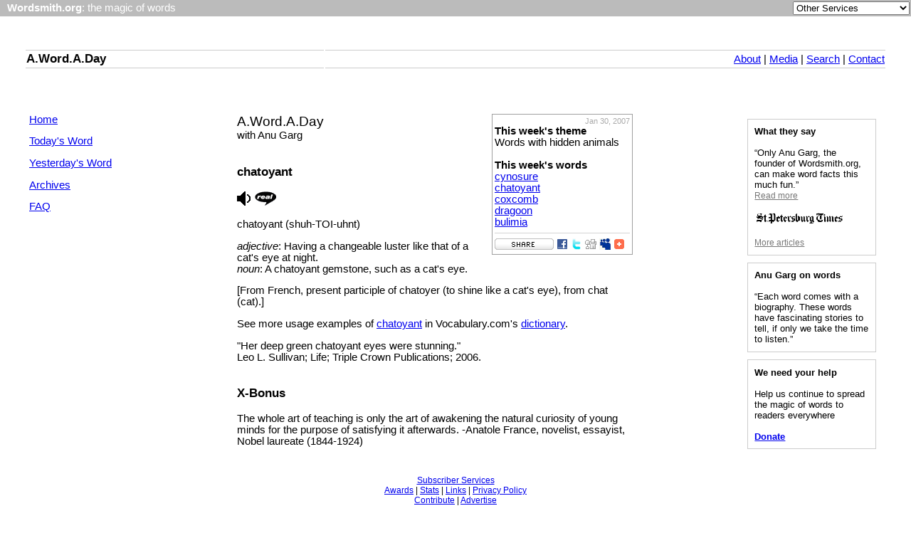

--- FILE ---
content_type: text/html
request_url: https://wordsmith.org/words/chatoyant1.html
body_size: 8556
content:
<!DOCTYPE HTML>
<html>
<head>
<TITLE>A.Word.A.Day -- chatoyant</title>
	<meta name="viewport" content="width=device-width, initial-scale=1">
<meta http-equiv=Content-Type content="text/html; charset=windows-1252">
<script language=javascript type="text/javascript">
<!--
if (parent.frames.length) 
  top.location.href= document.location;	
// -->
</script>
<link href="/awad/style.css" type="text/css" rel="stylesheet">
<script src="/misc.js" type="text/javascript"></script>

<SCRIPT LANGUAGE="JavaScript">
<!--
function validate()
{
   document.redirect_form.submit();
   return true;
}
//-->
</SCRIPT>

<script type="text/javascript" src="https://partner.googleadservices.com/gampad/google_service.js">
</script>
<script type="text/javascript">
  GS_googleAddAdSenseService("ca-pub-0068747404870456");
  GS_googleEnableAllServices();
</script>
<script type="text/javascript">
  GA_googleAddSlot("ca-pub-0068747404870456", "todaysword");
</script>
<script type="text/javascript">
  GA_googleFetchAds();
</script>

<!-- Clarity tracking code for https://wordsmith.org/ -->
<script>
	(function(c,l,a,r,i,t,y){
		c[a]=c[a]||function(){(c[a].q=c[a].q||[]).push(arguments)};
		t=l.createElement(r);t.async=1;t.src="https://www.clarity.ms/tag/"+i;
		y=l.getElementsByTagName(r)[0];y.parentNode.insertBefore(t,y);
	})(window, document, "clarity", "script", "57r3icfuxh");
</script>
</head>

<body bgcolor=#FFFFFF topmargin="0" leftmargin="0" rightmargin="0" marginwidth="0" marginheight="0">

<!-- ==============================Top Bar================================= -->
<topbar>
<form name=redirect_form method="post" action="/awad/go.cgi">
<table width="100%" cellspacing="0" cellpadding="2" border="0" bgcolor="#bbbbbb">
<tr>
<td class="topbar" align="left" valign="middle"><font face="verdana,arial,sans-serif" color="white">&nbsp; <a href="/" class="homelink"><b>Wordsmith.org</b>: the magic of words</a></font></td>
   <td align=right valign=middle>
      <font face=verdana,arial,sans-serif color=white>
      <select name="service" onChange="return validate(redirect_form)">
         <option value="">Other Services</option>
         <option value="awad">A.Word.A.Day</option>
			<option value="anagram">Internet Anagram Server</option>
			<option value="anagramtimes">The Anagram Times</option>
			<option value="pangram">Pangram Finder</option>
			<option value="palindrome">Palindrome Miner</option>
         <option value="board">Bulletin Board</option>
         <option value="chat">Wordsmith Chat</option>
         <option value="wordserver">Wordserver</option>
         <option value="listat">Listat</option>
      </select>
      <noscript>
      <input type="submit" value="Go"> &nbsp;
      </noscript>
      </font>
   </td>
</tr>
</table>
</font>
</form>
<p><br>
</topbar>
<!-- ------------------------------Top Bar--------------------------------- -->

<!-- ==============================Top Links=============================== -->
<toplinks>
<table style="width:100%;">
	<tr>
		<td style="width:30px;"></td>
		<td class="topmenu"><h2><a href="/awad/" class="homelink_awad">A.Word.A.Day</a></h2></td>
		<td class="topmenu" style="text-align:right;"><A href="/awad/about.html">About</a> | <A href="/awad/media.html">Media</A> | <A href="/awad/search.html">Search</A> | <a href="/awad/feedback.html">Contact</A></td>
		<td style="width:30px">&nbsp;</td>
	</tr>
</table>
<br><p><br>
</toplinks>
<!-- -----------------------------Top Links-------------------------------- -->

<!-- =============================Left Links=============================== -->
<leftlinks>
<table cellspacing=0 cellpadding=0 border=0 width=100%>
<tr>
   <td valign=top width=30></td>
   <td valign=top width=156>
      <a href=/awad/index.html>Home</a><p>
      <a href=/words/today.html>Today's Word</a><p>
      <a href=/words/yester.html>Yesterday's Word</a><p>
      <a href=/awad/archives.html>Archives</a><p>
      <a href=/awad/faq.html>FAQ</a><p>
      <p><br></p>
   </td>
   <td width=55>
   </td>
</leftlinks>
<!-- ----------------------------Left Links-------------------------------- -->

   <td width=400 valign=top>

<div style="float: right;width:190px; border:1px solid; border-color:#9F9F9F; padding-top:3px; padding-bottom:3px; padding-right:3px; padding-left:3px;">
<div style="color:#AAAAAA; text-align:right; font-size:11px;">Jan 30, 2007</div>

<b>This week's theme</b><br>
Words with hidden animals
<br><br>

<b>This week's words</b><br>
<a href="/words/cynosure.html">cynosure</a><br>
<a href="/words/chatoyant.html">chatoyant</a><br>
<a href="/words/coxcomb.html">coxcomb</a><br>
<a href="/words/dragoon.html">dragoon</a><br>
<a href="/words/bulimia.html">bulimia</a>

<hr size="1" color="#d4d4d4">
<a href="https://addthis.com/bookmark.php?v=250&amp;pub=anugarg&amp;url=https://wordsmith.org/words/chatoyant.html"><img src="/images/icon_addthis_share.gif" width="83" height="16" alt="Bookmark and Share" border="0"></a>
<a href="https://www.facebook.com/share.php?u=https://wordsmith.org/words/chatoyant.html"><img src="/images/icon_facebook.gif" alt="Facebook" border="0" height="16" width="16"></a>
<a href="https://twitter.com/home?status=https://wordsmith.org/words/chatoyant.html"><img src="/images/icon_twitter.gif" alt="Twitter" border="0" height="16" width="16"></a> 
<a href="https://www.digg.com/submit?url=https://wordsmith.org/words/chatoyant.html"><img src="/images/icon_digg.gif" alt="Digg" border="0" height="16" width="16"></a>
<a href="https://www.myspace.com/Modules/PostTo/Pages/?u=https://wordsmith.org/words/chatoyant.html"><img src="/images/icon_myspace.gif" alt="MySpace" border="0" height="16" width="16"></a>
<a href="https://addthis.com/bookmark.php?v=250&amp;pub=anugarg&amp;url=https://wordsmith.org/words/chatoyant.html"><img src="/images/icon_addthis.gif" width="16" height="16" alt="Bookmark and Share" border="0"></a>
</div>

<div style="font-size:19px;">A.Word.A.Day</div>
with Anu Garg<br><br>

<h3>
chatoyant
</h3>

<a href="/words/chatoyant.wav"><img src="/words/wav.gif" border="0" alt="Pronunciation Sound Clip"></a>
<a href="/words/chatoyant.ram"><img src="/words/real.gif" border="0" alt="RealAudio"></a>
<P>
chatoyant (shuh-TOI-uhnt)<p>
<i>adjective</i>: Having a changeable luster like that of a cat's eye at night.<br>
<i>noun</i>: A chatoyant gemstone, such as a cat's eye.
<P>
[From French, present participle of chatoyer (to shine like a cat's eye), from chat (cat).]
<P>
See more usage examples of <a href="https://www.vocabulary.com/dictionary/chatoyant">chatoyant</a> in Vocabulary.com's <a href="https://www.vocabulary.com/dictionary">dictionary</a>.
<P>
"Her deep green chatoyant eyes were stunning."<br>
Leo L. Sullivan; Life; Triple Crown Publications; 2006.
<P>
<H3>X-Bonus</H3>
<quote>
The whole art of teaching is only the art of awakening the natural
curiosity of young minds for the purpose of satisfying it afterwards.
-Anatole France, novelist, essayist, Nobel laureate (1844-1924)
</quote>

   </td>

<rightlinks>
<td width="55"></td>
<td align="right" width="160" valign="top">
<table width="100%" cellspacing="0" cellpadding="2" border="0" align="right">
<tr>
<td align="left">

<p class=rightbox>
<script type="text/javascript">showArticles();</script>
</p>

<p class=rightbox>
<script type="text/javascript">showQuotes();</script>
</p>

<p class="rightbox">
<b>We need your help</b><br><br>
Help us continue to spread the magic of words to readers everywhere<br><br>
<span style="text-align:center; font-weight:bold;"><a href="https://wordsmith.org/contribute/">Donate</a></span>
</p>

</td>
</tr>
</table>
</td>
<td valign="top" width="30"></td>
</tr>
</table>
<p>

<div style="text-align:center; font-size: 9pt;">
<a href="/awad/subscriber.html">Subscriber Services</a> <br>
<a href="/awad/awards.html">Awards</a> |
<a href="/awad/stats.html">Stats</a> |
<a href="/awad/links.html">Links</a> |
<a href="/awad/privacy.html">Privacy Policy</a> <br>
<a href="/awad/friends.html">Contribute</a> |
<a href="/awad/ad.html">Advertise</a><p>
<span style="color:gray;font-size:8pt;">&copy; 1994-2026 Wordsmith</span>
</div>

<script>
(function(i,s,o,g,r,a,m){i['GoogleAnalyticsObject']=r;i[r]=i[r]||function(){
(i[r].q=i[r].q||[]).push(arguments)},i[r].l=1*new Date();a=s.createElement(o),
m=s.getElementsByTagName(o)[0];a.async=1;a.src=g;m.parentNode.insertBefore(a,m)
})(window,document,'script','//www.google-analytics.com/analytics.js','ga');
ga('create', 'UA-32209-1', 'wordsmith.org');
ga('require', 'displayfeatures');
ga('send', 'pageview');
</script>

</body>
</html>

